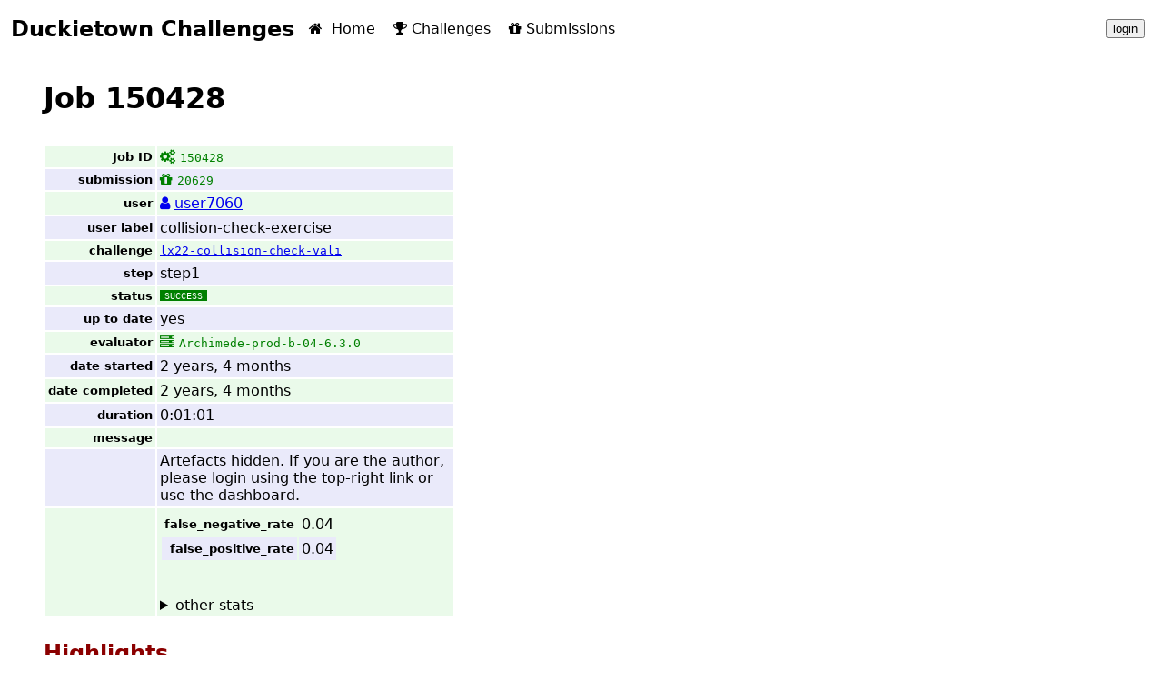

--- FILE ---
content_type: text/html; charset=utf-8
request_url: https://challenges.duckietown.org/v4/humans/jobs/150428
body_size: 4436
content:
<html lang="en"><head><script>(function(w,i,g){w[g]=w[g]||[];if(typeof w[g].push=='function')w[g].push(i)})
(window,'GTM-TL6ZG3CC','google_tags_first_party');</script><script>(function(w,d,s,l){w[l]=w[l]||[];(function(){w[l].push(arguments);})('set', 'developer_id.dYzg1YT', true);
		w[l].push({'gtm.start':new Date().getTime(),event:'gtm.js'});var f=d.getElementsByTagName(s)[0],
		j=d.createElement(s);j.async=true;j.src='/g4sg/';
		f.parentNode.insertBefore(j,f);
		})(window,document,'script','dataLayer');</script><base href="../.."></base><title>Job 150428</title>
<meta charset="utf-8"/>
<!-- <script src="https://cdn.plot.ly/plotly-latest.min.js"></script> -->
<script src="https://code.jquery.com/jquery-3.3.1.min.js"></script>
<script src="https://code.jquery.com/ui/1.12.1/jquery-ui.js"></script>
<link href="assets/favicon.png" rel="icon" type="image/png"/>
<!-- <link rel="shortcut icon" href="assets/favicon.png"> -->
<link href="assets/style.css" rel="stylesheet"/>
<link href="//code.jquery.com/ui/1.12.1/themes/base/jquery-ui.css" rel="stylesheet"/>
<link href="https://stackpath.bootstrapcdn.com/font-awesome/4.7.0/css/font-awesome.min.css" rel="stylesheet" type="text/css"/>
<script src="assets/timesince2.js"></script>
<script crossorigin="anonymous" integrity="sha256-AQTn9CwiNvZG2zsoT0gswugjZp0alCQySLyt9brT9Cg=" src="https://cdnjs.cloudflare.com/ajax/libs/jquery.tablesorter/2.29.0/js/jquery.tablesorter.combined.js"></script>
<script crossorigin="anonymous" integrity="sha256-serXvhbeEKdQIfTFSD3wpNCGNx2+/9py7VXfwLhYTfk=" src="https://cdnjs.cloudflare.com/ajax/libs/jquery.tablesorter/2.29.0/js/jquery.tablesorter.js"></script>
<script crossorigin="anonymous" integrity="sha256-U+0DXO4scYcNVpt7pnud6Fx3KZqK2I5mI6KOeAjSqOE=" src="https://cdnjs.cloudflare.com/ajax/libs/jquery.tablesorter/2.29.0/js/jquery.tablesorter.widgets.js"></script>
<link crossorigin="anonymous" href="https://cdnjs.cloudflare.com/ajax/libs/jquery.tablesorter/2.29.0/css/theme.bootstrap_3.min.css" integrity="sha256-dXZ9g5NdsPlD0182JqLz9UFael+Ug5AYo63RfujWPu8=" rel="stylesheet"/>
<link crossorigin="anonymous" href="https://cdnjs.cloudflare.com/ajax/libs/jquery.tablesorter/2.29.0/css/theme.default.min.css" integrity="sha256-kZJ4kB78IbXuxMtCpmaXzii8vxEKtu8pjicH62E0/qM=" rel="stylesheet"/>
<link crossorigin="anonymous" href="https://cdnjs.cloudflare.com/ajax/libs/jquery.tablesorter/2.29.0/css/theme.bootstrap.min.css" integrity="sha256-dXZ9g5NdsPlD0182JqLz9UFael+Ug5AYo63RfujWPu8=" rel="stylesheet"/>
<link crossorigin="anonymous" href="https://cdnjs.cloudflare.com/ajax/libs/jquery.tablesorter/2.29.0/css/jquery.tablesorter.pager.min.css" integrity="sha256-x+whz5gQKEXx3S3pxwmxPhC1OWpRiHaPXUW5Yt8/fzg=" rel="stylesheet"/>
<link href="assets/style-tablesorter.css" rel="stylesheet"/>
<style>
    .jquery-tabs {display: none;}
</style>
<script>
    $(document).ready(function() {
        /*options = {collapsible: true};*/
        options = {};
        $(".jquery-tabs").tabs(options);
        $(".jquery-tabs").show();

        $("time.timesince").timesince();
        $("span.timesince").timesince();
        $(".fancy-table-1").tablesorter();
    });
</script>
<script src="https://www.googletagmanager.com/gtag/js?id=UA-119606699-3"></script>
<script>
    window.dataLayer = window.dataLayer || [];

    function gtag() {
        dataLayer.push(arguments);
    }

    gtag('js', new Date());
    gtag('config', 'UA-119606699-3');
</script>
</head><body class="page-jobs">
<!--suppress ALL --><div class="header">
<table><tr>
<td><span id="title">Duckietown Challenges</span></td>
<td class="page-home"><a href="."><i class="fa fa-home"></i> Home</a></td>
<td class="page-challenges"><a href="humans/challenges"><i class="fa fa-trophy"></i>Challenges</a></td>


<td class="page-submissions"><a href="humans/submissions"><i class="fa fa-gift"></i>Submissions</a></td>






<td style="text-align: right; width: 100%;"><span><button id="login-button">login</button><script>
function setCookie(cname, cvalue, exdays) {
  var d = new Date();
  d.setTime(d.getTime() + (exdays * 24 * 60 * 60 * 1000));
  var expires = "expires="+d.toUTCString();
  document.cookie = cname + "=" + cvalue + ";" + expires + ";path=/";
}
function show_form() {
    token = prompt(
    "To login, please enter the Duckietown Token:", "dt1-xxxx-xxxx");
    setCookie('X-Messaging-Token', token, 1000);
    $.ajax({url: 'api/user-info',
        data: {"my": "data"},
            processData: false,
            method: 'GET',
              success:
                function(data, status){
                    $("#login-button").css('background-color', 'green');
                    location.reload(true);
                },
              error: function(data, status){
                    alert('The token is not correct.');
                    $("#login-button").css('background-color', 'red');
                },
      });
}
    $("#login-button").click(show_form);
</script></span></td></tr></table>
</div>

<h1>Job 150428</h1>
<!--317 ms since pageload, 317 since last-->
<section>

<!--320 ms since pageload, 3 since last-->
<table class="transposed"><tr><td>Job ID</td><td><span class="indicator job success uptodate"><a href="humans/jobs/150428"><i class="fa fa-cogs" style="margin-right: 5px"></i><code>150428</code></a></span></td></tr><tr><td>submission</td><td><span class="indicator submission complete result-success" title="24550 'collision-check-exercise'"><a class="dcs-submission-link" href="humans/submissions/20629"><i class="fa fa-gift" style="margin-right: 5px"></i><code>20629</code></a></span></td></tr><tr><td>user</td><td><span><a href="humans/users/7060"><i class="fa fa-user" style="margin-right: 5px"></i><span>user7060</span></a></span></td></tr><tr><td>user label</td><td>collision-check-exercise</td></tr><tr><td>challenge</td><td class="challenge"><a href="humans/challenges/lx22-collision-check-vali"><code>lx22-collision-check-vali</code></a></td></tr><tr><td>step</td><td class="step">step1</td></tr><tr><td>status</td><td><span class="status-code status-code-success">success</span></td></tr><tr><td>up to date</td><td class="uptodate"><span>yes</span></td></tr><tr><td>evaluator</td><td><span class="indicator evaluator active" title="I don't have one 😀"><a href="humans/evaluators/5659"><i class="fa fa-server" style="margin-right: 5px"></i><code>Archimede-prod-b-04-6.3.0</code></a></span></td></tr><tr><td>date started</td><td><time class="timesince" datetime="2023-10-03T16:27:28+00:00">2023-10-03 16:27:28+00:00</time></td></tr><tr><td>date completed</td><td><time class="timesince" datetime="2023-10-03T16:28:29+00:00">2023-10-03 16:28:29+00:00</time></td></tr><tr><td>duration</td><td>0:01:01</td></tr><tr><td>message</td><td></td></tr><tr><td></td><td><div style="width: 20em">Artefacts hidden. If you are the author, please login using the top-right link or use the dashboard.</div></td></tr><tr><td></td><td><div><table><tr><td>false_negative_rate</td><td>0.04</td></tr><tr><td>false_positive_rate</td><td>0.04</td></tr></table><br></br><details><summary>other stats</summary><table><tr><td>nsamples</td><td>200</td></tr></table></details></div></td></tr></table>

<!--321 ms since pageload, 0 since last-->
<h2>Highlights</h2>

<!--322 ms since pageload, 1 since last-->
<div><p><span class="indicator job success uptodate"><a href="humans/jobs/150428"><i class="fa fa-cogs" style="margin-right: 5px"></i><code>150428</code></a></span></p><div><h2>queries</h2><image src="https://duckietown-ai-driving-olympics-1.s3.amazonaws.com/v3/frankfurt/by-value/sha256/627eb587a591b29eba8a53b5b226688b2428f11c801e803fd6780da2828746f5" width="320"></image><image src="https://duckietown-ai-driving-olympics-1.s3.amazonaws.com/v3/frankfurt/by-value/sha256/e7586ecd210d198caf91c7dc08cb08717787e4f07e11c3a1a312b890105543b1" width="320"></image><image src="https://duckietown-ai-driving-olympics-1.s3.amazonaws.com/v3/frankfurt/by-value/sha256/fcf934694591624e267eb6f032cff8edbf42e4bee22fc97190f84984504edc60" width="320"></image><image src="https://duckietown-ai-driving-olympics-1.s3.amazonaws.com/v3/frankfurt/by-value/sha256/c36b655696d236abc05e12bd03494675e1f4a75c7104ffce79fa31797f33978d" width="320"></image><image src="https://duckietown-ai-driving-olympics-1.s3.amazonaws.com/v3/frankfurt/by-value/sha256/366e33f04be1069e2f860f29ed0815bf0937c677996955792706118eb50ae197" width="320"></image><image src="https://duckietown-ai-driving-olympics-1.s3.amazonaws.com/v3/frankfurt/by-value/sha256/615367fd193a945c599fd528c7b648fd0c396b5d6deffc913c77fa72d7305526" width="320"></image><image src="https://duckietown-ai-driving-olympics-1.s3.amazonaws.com/v3/frankfurt/by-value/sha256/211bca58e715392423f190ce79f56c63d47103cd6db6467c576312d05b55e8e3" width="320"></image><image src="https://duckietown-ai-driving-olympics-1.s3.amazonaws.com/v3/frankfurt/by-value/sha256/da0d7737b7c73eb109e27a55becc483f6fe0e16fe41c37b8b8b837b52516f9ce" width="320"></image><image src="https://duckietown-ai-driving-olympics-1.s3.amazonaws.com/v3/frankfurt/by-value/sha256/9ccb9ec5d578533520e77d20bcd74356d5814815913b6f53a022019132afed6c" width="320"></image><image src="https://duckietown-ai-driving-olympics-1.s3.amazonaws.com/v3/frankfurt/by-value/sha256/43bdc9139f1479e500b1bb36442494e85d18fc119885e96be7c7983f396d7ae1" width="320"></image><image src="https://duckietown-ai-driving-olympics-1.s3.amazonaws.com/v3/frankfurt/by-value/sha256/83ef9caa73b8c5a83fd793b9eea227625c226468064fdf3dbb81de240d4a14bc" width="320"></image><image src="https://duckietown-ai-driving-olympics-1.s3.amazonaws.com/v3/frankfurt/by-value/sha256/807c261ef19d6eea1228da20370623a949f04c945e904ff0418f5d8bb42f10c5" width="320"></image><image src="https://duckietown-ai-driving-olympics-1.s3.amazonaws.com/v3/frankfurt/by-value/sha256/645ac8acbbcd0b093f7720ab63f44d97f2fbe492da6b6d5150def27eef744eb8" width="320"></image><image src="https://duckietown-ai-driving-olympics-1.s3.amazonaws.com/v3/frankfurt/by-value/sha256/1870eea07c6743a93a724eb220fae5132bfc4e48b1bdc7a309668ba3452fc65e" width="320"></image><image src="https://duckietown-ai-driving-olympics-1.s3.amazonaws.com/v3/frankfurt/by-value/sha256/266c2a052ce080f42578a9bea256df25eb85a07c33932de70f8ca0161f04a3c8" width="320"></image><image src="https://duckietown-ai-driving-olympics-1.s3.amazonaws.com/v3/frankfurt/by-value/sha256/4a26e486766c8c4d33fd6c1e22e8acec7ca493156f2024a6f5e70d433ecf2b10" width="320"></image><image src="https://duckietown-ai-driving-olympics-1.s3.amazonaws.com/v3/frankfurt/by-value/sha256/1f309f56759f421ebf3d9d8068677cc283f1913f36061f8a611bc37660adb30a" width="320"></image><image src="https://duckietown-ai-driving-olympics-1.s3.amazonaws.com/v3/frankfurt/by-value/sha256/2309e7b74361e7391953ba7a319e9b591e4f188babc346de9e594e3b1622687c" width="320"></image><image src="https://duckietown-ai-driving-olympics-1.s3.amazonaws.com/v3/frankfurt/by-value/sha256/f227b86e73c18cec4d7289397cda46c7f0defb1dab935025e4ad1e4e6eed0b91" width="320"></image><image src="https://duckietown-ai-driving-olympics-1.s3.amazonaws.com/v3/frankfurt/by-value/sha256/561778183ec5606f831624f219d5d19885566d02240023a067c7530b64435698" width="320"></image></div><div><h2>results</h2><image src="https://duckietown-ai-driving-olympics-1.s3.amazonaws.com/v3/frankfurt/by-value/sha256/da11a5bf462ec6084e2cf7fad7bed424fc6ef7573815c80a0bbaeb8840d07ff4" width="320"></image><image src="https://duckietown-ai-driving-olympics-1.s3.amazonaws.com/v3/frankfurt/by-value/sha256/d44c5295f77ef5d2cf14bc7f6f8ecb8a486ddd18fb6117e5f599c56eecf6fbfe" width="320"></image><image src="https://duckietown-ai-driving-olympics-1.s3.amazonaws.com/v3/frankfurt/by-value/sha256/a0d52872eb9f3213161675260e842e0f2bf13dfa9fd81dd7da5d885157850962" width="320"></image><image src="https://duckietown-ai-driving-olympics-1.s3.amazonaws.com/v3/frankfurt/by-value/sha256/ccbe38664fb654744c3ab72c4b55f7517a20446899b42d0c2aac854b08fe8391" width="320"></image><image src="https://duckietown-ai-driving-olympics-1.s3.amazonaws.com/v3/frankfurt/by-value/sha256/82eae9b168a1d1a5a8c40408e86b64d1cab3092d150e9ecff1c7b7e40258aa51" width="320"></image><image src="https://duckietown-ai-driving-olympics-1.s3.amazonaws.com/v3/frankfurt/by-value/sha256/d738302b589f50dda16c024cd80af5893353a7034092b76b27c7c6c8681f778a" width="320"></image><image src="https://duckietown-ai-driving-olympics-1.s3.amazonaws.com/v3/frankfurt/by-value/sha256/bc8b3a79a237398be09d85a0b4d985116106ffdaa76b8e584436145d3a817392" width="320"></image><image src="https://duckietown-ai-driving-olympics-1.s3.amazonaws.com/v3/frankfurt/by-value/sha256/f350b052b9f32f7b926650473e62443532cfe6881bfe3c8a33a3020b80c7d819" width="320"></image><image src="https://duckietown-ai-driving-olympics-1.s3.amazonaws.com/v3/frankfurt/by-value/sha256/e08161ab2aaa4a92d500f275dff450f19ec60dd269c4d8927b67d7a9fd1da998" width="320"></image><image src="https://duckietown-ai-driving-olympics-1.s3.amazonaws.com/v3/frankfurt/by-value/sha256/db03a429048bb4a1a4905caf650d3a545a282add97f380f6648b8077194e46fe" width="320"></image><image src="https://duckietown-ai-driving-olympics-1.s3.amazonaws.com/v3/frankfurt/by-value/sha256/66ad771be01d95ac9d817d3d866616ed5ca7369f637877e2e2e2aa9c94e3b27e" width="320"></image><image src="https://duckietown-ai-driving-olympics-1.s3.amazonaws.com/v3/frankfurt/by-value/sha256/8b387c6df26c47cf22fd718deee11fe4039fbfc5803430617fcf185dbf7e295e" width="320"></image><image src="https://duckietown-ai-driving-olympics-1.s3.amazonaws.com/v3/frankfurt/by-value/sha256/51a95d22ca532ed26ab991c208d8c71a2cd44d38fc65ddbf0e86070ec22393a7" width="320"></image><image src="https://duckietown-ai-driving-olympics-1.s3.amazonaws.com/v3/frankfurt/by-value/sha256/4cfed71508eeec11b5d4d7423b68ce9a2a4d522b4ef94cbbaa1fdf05ad4de487" width="320"></image><image src="https://duckietown-ai-driving-olympics-1.s3.amazonaws.com/v3/frankfurt/by-value/sha256/8d141aa7af89b0826179fb3cd5b5df94d3a9c197055156da0fb1d50e3b36e695" width="320"></image><image src="https://duckietown-ai-driving-olympics-1.s3.amazonaws.com/v3/frankfurt/by-value/sha256/961e35f662e7c23ad995610850a833fe309b9f73c1812a17f8f83124e23596a0" width="320"></image><image src="https://duckietown-ai-driving-olympics-1.s3.amazonaws.com/v3/frankfurt/by-value/sha256/2a8798ff13e8a9113c09511c9dd303f30ce600ceff4ab348f3a33ad15840623b" width="320"></image><image src="https://duckietown-ai-driving-olympics-1.s3.amazonaws.com/v3/frankfurt/by-value/sha256/6a85826c73e78943e704da1fbcca68de7aadabc747de6b2846a5209c6dd3a71e" width="320"></image><image src="https://duckietown-ai-driving-olympics-1.s3.amazonaws.com/v3/frankfurt/by-value/sha256/9d8096c39d998906f7a63d4436f1e6cecd0522ce481d5019cacfca580c97b116" width="320"></image><image src="https://duckietown-ai-driving-olympics-1.s3.amazonaws.com/v3/frankfurt/by-value/sha256/43c29d1b062dc805c50ed2c487564a9447153c24a530380f0954c20960b0cf4b" width="320"></image></div></div>

<!--323 ms since pageload, 0 since last-->
<h2>Artifacts</h2>

<!--323 ms since pageload, 0 since last-->
<p>The artifacts are hidden.</p>

<!--323 ms since pageload, 0 since last-->
<h2>Container logs</h2>

<!--323 ms since pageload, 0 since last-->
<p>The logs are hidden.</p>

<!--323 ms since pageload, 0 since last-->


<!--324 ms total page load. -->
</body></html>

--- FILE ---
content_type: text/css; charset=UTF-8
request_url: https://challenges.duckietown.org/v4/assets/style.css
body_size: 1289
content:

:root {
    --job-status-success: green;
    --job-status-evaluating: blue;
    --job-status-failed: red;
    --job-status-error: purple;
    --job-status-host-error: rgb(91, 35, 91);
    --job-status-aborted: rgb(171, 92, 7);
    --job-status-timeout: gray;
}

body {
    margin-left: 3em;
    font-size: 16px;
    font-family: Tahoma, sans;
    /* background-color: #ffd54b;*/
}

h1 {
    margin: 1em;
    margin-left: 0em;
}

h2 {
    margin-top: 1em;
    color: darkred;
}

table thead {
    font-weight: bold;
    font-size: smaller;
}

table td {
    padding: 3px;
}

table.logs td {
    vertical-align: top;
    /*border: solid 1px black*/
    padding: 2px;
}

table.logs td.log_level {
    font-size: smaller;
    padding-right: 1em;
}

table.logs td.timestamp {
    font-size: smaller;
    padding-right: 1em;
}

table.logs tr:nth-child(2n) {
    background-color: #f8f5e6;
}

table.logs tr:nth-child(2n+1) {
    /* background-color: #fcf9c0;*/
}

table.logs details:not([open]) {
    display: inline;
    margin-left: 1em;
}

tr.evaluating {

}

tr.evaluating td.status {
    font-weight: bold;
    color: blue;
}


tr.error {
    background-color: #fee;
}

tr.error td.status {
    font-weight: bold;
    color: purple;
}

tr.failed {
    background-color: #fee;
}

tr.failed td.status {
    font-weight: bold;
    color: red;
}

tr.success {
    background-color: #efe;
}

tr.success td.status {
    font-weight: bold;
    color: green;
}

tr.timeout {
    background-color: #ddd;
}

tr.timeout td.status {

}

tr.aborted {
    background-color: #ddd;
}

tr.aborted td.status {
    color: grey;
}

tr.host-error td.status {
    color: #6a00ff;
}

tr.retired {
    background-color: #ddd;
}

tr.retired td.status {
    color: #5c5cff;
}

td {
    padding: 10px;
}

td.challenge {
    font-family: monospace;
}

td.status, dt.step {
    font-variant: small-caps;
}


td {
    padding: 10px;
}

td.challenge {
    font-family: monospace;
}

td.status, dt.step {
    font-variant: small-caps;
}

td.artefact-rpath {
    font-family: monospace;
    font-size: 80%;
}

td.artefact-size {
    text-align: right;
    font-family: monospace;
    font-size: 80%;
}


div.header td {
    white-space: pre;
}

div.header i {
    margin-right: 0.3em;
}

div.header a {
    padding: 4px;
    color: black;
    text-decoration: none;
}

div.header a:hover {
    background-color: #fff18a;
}

.header {
    /*width: 80vw;*/
    margin-left: -3em;
    padding: 5px;
    /*background-color: #ffd54c;*/
}

.header #title {
    font-weight: bold;
    font-size: 150%;
    border: 0;
}

.header td {
    padding-left: 5px;
    padding-right: 5px;
    border-bottom: 1px solid black;
}

tr.not-uptodate {
    color: gray;

}

tr.user_retired, tr.admin_aborted {
    opacity: 0.1;
}

body.page-home td.page-home,
body.page-dashboard td.page-dashboard,
body.page-logs td.page-logs,
body.page-challenges td.page-challenges,
body.page-submissions td.page-submissions,
body.page-evaluators td.page-evaluators,
body.page-jobs td.page-jobs,
body.page-users td.page-users,
body.page-docs td.page-docs,
body.page-queue td.page-queue {
    color: green;

    background-color: #feeffe;
    font-weight: bold;
}

.indicator.submission.complete.result-success a, 
.indicator.submission.complete.result-success span {
    color: var(--job-status-success);
}

.indicator.submission.complete.result-error a, 
.indicator.submission.complete.result-error span {
    color: var(--job-status-error);
    background-color: pink;
}

.indicator.submission.complete.result-failed a,
.indicator.submission.complete.result-failed span
{
    color: var(--job-status-failed);
}

.indicator.submission.user_retired a,
.indicator.submission.user_retired span {
    text-decoration: line-through;
    text-decoration-color: black;
}

.indicator.submission.admin_aborted a, 
.indicator.submission.admin_aborted span {
    text-decoration: line-through;
    text-decoration-color: red;
}
.indicator.job.not-uptodate a, 
.indicator.job.not-uptodate span {
    text-decoration: line-through;
    text-decoration-color: gray;
}

.indicator.job.error a, 
.indicator.job.error span{
    color: var(--job-status-error);
    background-color: pink;
}

.indicator.job.failed a, 
.indicator.job.failed span {
    color: var(--job-status-failed);
}

.indicator.job.host-error {
    color: var(--job-status-host-error);
}

.indicator.job.success {
    color: var(--job-status-success);
}

.indicator.job.aborted {
    color: var(--job-status-aborted);
}

.indicator.job.timeout {
    color: var(--job-status-timeout);
}

.indicator.job.evaluating {
    color: var(--job-status-evaluating);
}

.indicator.evaluator.active {
    color: green;
}

.indicator a {
    color: inherit;
    text-decoration: none;
}

.indicator a:hover {
    background-color: #ddddff;
}

table.fancy-table-1 td {
    margin: 2px;

}

table.fancy-table-1 tbody tr:nth-child(2n) {
    background-color: #eef;
}

table.fancy-table-1 tbody tr:nth-child(2n+1) {
    background-color: #efe;
}

table.fancy-table-1 thead td {
    font-size: smaller;
    font-weight: bold;
    vertical-align: bottom;
}

table.fancy-table-1 thead .rotate_parent {
    /* height: 10em; */
    vertical-align: bottom;
    padding-bottom: 5px;
    text-align: left;
}

table.fancy-table-1 .rotate {
    transform: rotate(-90deg);
    white-space: pre;
    display: block;
    width: 1.5em;
}

table.transposed tr {

}

table.transposed td:nth-child(1) {
    font-size: smaller;
    font-weight: bold;
    text-align: right;
}

table.transposed tr:nth-child(2n) {
    background-color: #eaeafa;
}

table.transposed tr:nth-child(2n+1) {
    background-color: #eafaea;
}

pre {
    text-align: left;
}

/* Logs table */
table.logs summary p {
    display: inline;
    margin: 0;
}

table.logs td:nth-child(3 ) {
    /*width: 10em;*/
}

time {
    white-space: pre;
}

span.amount-warning {
    color: red;
    font-weight: bold;
}

.fancy-table-1 td {
    white-space: pre;
}
.status-code {
    font-family: monospace;
    
    
    /* border: solid 1px black; */

    text-transform: uppercase;
    padding-left: 5px;
    padding-right: 5px;
    font-size: 80%;
}
.status-code.status-code-success {
    background-color: var(--job-status-success);
    color: white;
}

.status-code.status-code-error {
    background-color: var(--job-status-error);
    color: white;
}
.status-code.status-code-host-error {
    background-color: var(--job-status-host-error);
    color: white; 
}

.status-code.status-code-failed {

    background-color:var(--job-status-failed);
    color: white; 
}
.status-code.status-code-timeout {

    background-color:var(--job-status-timeout);
    color: white; 
}
.status-code.status-code-evaluating {

    background-color:var(--job-status-evaluating);
    color: white; 
}



.leaderboards-highlight-middle img {
    border: solid 1.5px black;
    margin: 4px;
}

--- FILE ---
content_type: application/javascript
request_url: https://challenges.duckietown.org/v4/assets/timesince2.js
body_size: 1701
content:
/**
 * timesince is a live-updating implementation of Django's timesince filter
 * in jQuery.
 *
 * This will automatically keep the timestamps updated as the page
 * is opened, instead of showing the time as it was when the page was rendered.
 * This is a better user experience, and also helps with caching (both
 * browser and server-side).
 *
 * This is based both on Django's timesince filter
 * (http://www.djangoproject.com/), and parts of Ryan McGeary's timeago
 * jQuery plugin (http://timeago.yarp.com/).
 *
 * See https://github.com/chipx86/jquery-timesince for the latest.
 *
 * @name timesince
 * @version 0.2
 * @requires jQuery v1.2.3+
 * @author Christian Hammond
 * @license MIT License - http://www.opensource.org/licenses/mit-license.php
 *
 * Copyright (c) 2012, Christian Hammond (chipx86@chipx86.com)
 * Copyright (c) 2013, Beanbag, Inc.
 */
(function (factory) {
    if (typeof define === 'function' && define.amd) {
        // AMD. Register as anonymous module.
        define(['jquery'], factory);
    } else {
        // Browser globals.
        factory(jQuery);
    }
}(function ($) {
    $.timesince = function (timestamp) {
        if (timestamp instanceof Date) {
            return timeSince(timestamp);
        } else if (typeof timestamp === 'string') {
            return timeSince($.timesince.parse(timestamp));
        } else if (typeof timestamp === 'number') {
            return timeSince(new Date(timestamp));
        } else {
            // It's an element.
            return timeSince($.timesince.datetime($(timestamp)));
        }
    };

    $.extend($.timesince, {
        options: {
            refreshMs: 5000, // 1 minute
            strings: {
                prefixAgo: null,
                prefixFromNow: null,
                suffixAgo: "",
                suffixFromNow: "",
                minute: "m",
                minutes: "m",
                second: "s",
                seconds: "s",
                hour: "h",
                hours: "h",
                day: "day",
                days: "days",
                week: "week",
                weeks: "weeks",
                month: "month",
                months: "months",
                year: "year",
                years: "years"
            }
        },
        chunks: [
            [60 * 60 * 24 * 365, "year", "years"],
            [60 * 60 * 24 * 30, "month", "months"],
            [60 * 60 * 24 * 7, "week", "weeks"],
            [60 * 60 * 24, "day", "days"],
            [60 * 60, "hour", "hours"],
            [60, "minute", "minutes"],
            [1, "second", "seconds"],
        ],

        timeSince: function (deltaMs) {
            var strings = this.options.strings,
                seconds = Math.abs(deltaMs) / 1000,
                prefix,
                suffix,
                i;

            if (deltaMs < 0) {
                prefix = strings.prefixFromNow;
                suffix = strings.suffixFromNow;
            } else {
                prefix = strings.prefixAgo;
                suffix = strings.suffixAgo;
            }

            prefix = (prefix ? prefix + " " : "");
            suffix = (suffix ? " " + suffix : "");

            if (seconds < 60) {
                // return prefix + "0 " + strings.minutes + suffix;
            }

            for (i = 0; i < this.chunks.length; i++) {
                var chunk = this.chunks[i],
                    chunkSecs = chunk[0],
                    count = Math.floor(seconds / chunkSecs);

                if (count != 0) {
                    var s = prefix + this.getChunkText(chunk, count);

                    if (i + 1 < this.chunks.length) {
                        // Get the second item.
                        var chunk2 = this.chunks[i + 1],
                            count2 = Math.floor(
                                (seconds - (chunkSecs * count)) / chunk2[0]);

                        if (count2 != 0) {
                            s += ", " + this.getChunkText(chunk2, count2);
                        }
                    }

                    return s + suffix;
                }
            }

            // We shouldn't have reached here.
            return ''
        },
        getChunkText: function (chunk, n) {
            var type = (n === 1 ? chunk[1] : chunk[2]);

            return n + " " + this.options.strings[type];
        },
        parse: function (iso8601) {
            var s = $.trim(iso8601);
            s = s.replace(/\.\d\d\d+/, ""); // remove milliseconds
            s = s.replace(/-/, "/").replace(/-/, "/");
            s = s.replace(/T/, " ").replace(/Z/, " UTC");
            s = s.replace(/([\+\-]\d\d)\:?(\d\d)/, " $1$2"); // -04:00 -> -0400
            return new Date(s);
        },
        datetime: function (el) {
            var iso8601 = this.isTime(el)
                ? el.attr("datetime")
                : el.attr("title");
            return this.parse(iso8601);
        },
        isTime: function (el) {
            // jQuery's `is()` doesn't play well with HTML5 in IE
            return el[0].tagName.toLowerCase() === "time";
        }
    });

    $.fn.timesince = function (options) {
        var self = this,
            timerCnx,
            refreshMs;

        options = $.extend(options, $.timesince.options);
        refreshMs = options.refreshMs;

        if (refreshMs > 0) {
            timerCnx = setInterval(function () {
                self.each(function () {
                    refresh($(this), timerCnx);
                });
            }, refreshMs);
        }

        return this.each(function () {
            var el = $(this),
                text = $.trim(el.text());

            el.data('timesince', {
                datetime: $.timesince.datetime(el)
            });

            if (text.length > 0 && (!$.timesince.isTime(el) ||
                !el.attr("title"))) {
                el.attr("title", text);
            }

            refresh(el);
        });
    };

    function refresh(el, timerCnx) {
        var data = el.data('timesince');

        if (data) {
            el.text($.timesince.timeSince(
                new Date().getTime() - data.datetime.getTime()));
        } else {
            clearInterval(timerCnx);
        }

        return el;
    }

    // IE6 doesn't understand the <time> tag, so create it.
    document.createElement("time");
}));